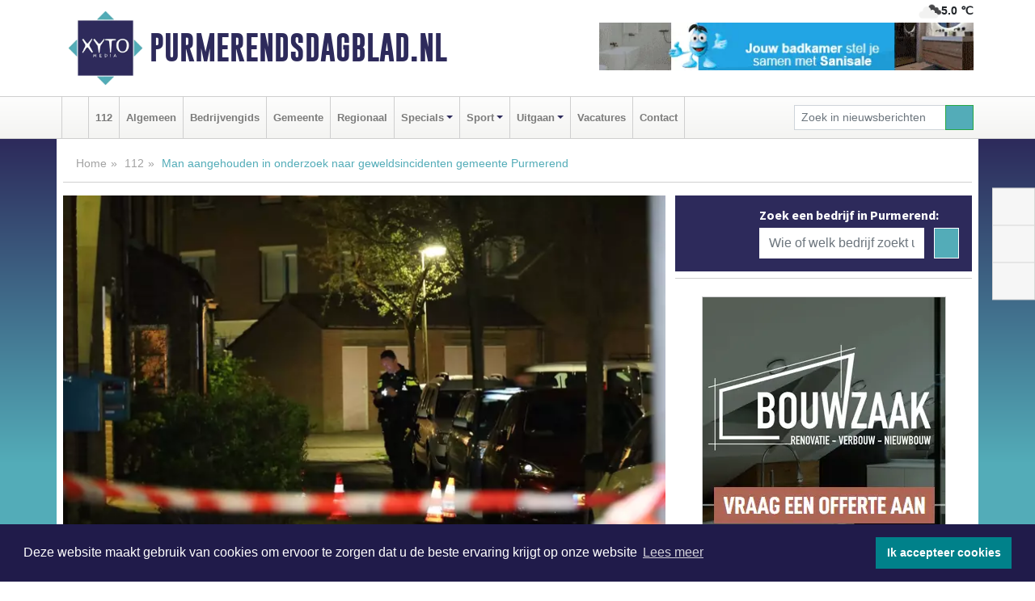

--- FILE ---
content_type: text/html; charset=UTF-8
request_url: https://www.purmerendsdagblad.nl/112/man-aangehouden-in-onderzoek-naar-geweldsincidenten-gemeente-purmerend
body_size: 10182
content:
<!DOCTYPE html><html
lang="nl"><head><meta
charset="utf-8"><meta
http-equiv="Content-Type" content="text/html; charset=UTF-8"><meta
name="description" content="Man aangehouden in onderzoek naar geweldsincidenten gemeente Purmerend. Lees dit nieuwsbericht op Purmerendsdagblad.nl"><meta
name="author" content="Purmerendsdagblad.nl"><link
rel="schema.DC" href="http://purl.org/dc/elements/1.1/"><link
rel="schema.DCTERMS" href="http://purl.org/dc/terms/"><link
rel="preload" as="font" type="font/woff" href="https://www.purmerendsdagblad.nl/fonts/fontawesome/fa-brands-400.woff" crossorigin="anonymous"><link
rel="preload" as="font" type="font/woff2" href="https://www.purmerendsdagblad.nl/fonts/fontawesome/fa-brands-400.woff2" crossorigin="anonymous"><link
rel="preload" as="font" type="font/woff" href="https://www.purmerendsdagblad.nl/fonts/fontawesome/fa-regular-400.woff" crossorigin="anonymous"><link
rel="preload" as="font" type="font/woff2" href="https://www.purmerendsdagblad.nl/fonts/fontawesome/fa-regular-400.woff2" crossorigin="anonymous"><link
rel="preload" as="font" type="font/woff" href="https://www.purmerendsdagblad.nl/fonts/fontawesome/fa-solid-900.woff" crossorigin="anonymous"><link
rel="preload" as="font" type="font/woff2" href="https://www.purmerendsdagblad.nl/fonts/fontawesome/fa-solid-900.woff2" crossorigin="anonymous"><link
rel="preload" as="font" type="font/woff2" href="https://www.purmerendsdagblad.nl/fonts/sourcesanspro-regular-v21-latin.woff2" crossorigin="anonymous"><link
rel="preload" as="font" type="font/woff2" href="https://www.purmerendsdagblad.nl/fonts/sourcesanspro-bold-v21-latin.woff2" crossorigin="anonymous"><link
rel="preload" as="font" type="font/woff2" href="https://www.purmerendsdagblad.nl/fonts/gobold_bold-webfont.woff2" crossorigin="anonymous"><link
rel="shortcut icon" type="image/ico" href="https://www.purmerendsdagblad.nl/favicon.ico?"><link
rel="icon" type="image/png" href="https://www.purmerendsdagblad.nl/images/icons/favicon-16x16.png" sizes="16x16"><link
rel="icon" type="image/png" href="https://www.purmerendsdagblad.nl/images/icons/favicon-32x32.png" sizes="32x32"><link
rel="icon" type="image/png" href="https://www.purmerendsdagblad.nl/images/icons/favicon-96x96.png" sizes="96x96"><link
rel="manifest" href="https://www.purmerendsdagblad.nl/manifest.json"><link
rel="icon" type="image/png" href="https://www.purmerendsdagblad.nl/images/icons/android-icon-192x192.png" sizes="192x192"><link
rel="apple-touch-icon" href="https://www.purmerendsdagblad.nl/images/icons/apple-icon-57x57.png" sizes="57x57"><link
rel="apple-touch-icon" href="https://www.purmerendsdagblad.nl/images/icons/apple-icon-60x60.png" sizes="60x60"><link
rel="apple-touch-icon" href="https://www.purmerendsdagblad.nl/images/icons/apple-icon-72x72.png" sizes="72x72"><link
rel="apple-touch-icon" href="https://www.purmerendsdagblad.nl/images/icons/apple-icon-76x76.png" sizes="76x76"><link
rel="apple-touch-icon" href="https://www.purmerendsdagblad.nl/images/icons/apple-icon-114x114.png" sizes="114x114"><link
rel="apple-touch-icon" href="https://www.purmerendsdagblad.nl/images/icons/apple-icon-120x120.png" sizes="120x120"><link
rel="apple-touch-icon" href="https://www.purmerendsdagblad.nl/images/icons/apple-icon-144x144.png" sizes="144x144"><link
rel="apple-touch-icon" href="https://www.purmerendsdagblad.nl/images/icons/apple-icon-152x152.png" sizes="152x152"><link
rel="apple-touch-icon" href="https://www.purmerendsdagblad.nl/images/icons/apple-icon-180x180.png" sizes="180x180"><link
rel="canonical" href="https://www.purmerendsdagblad.nl/112/man-aangehouden-in-onderzoek-naar-geweldsincidenten-gemeente-purmerend"><meta
http-equiv="X-UA-Compatible" content="IE=edge"><meta
name="viewport" content="width=device-width, initial-scale=1, shrink-to-fit=no"><meta
name="format-detection" content="telephone=no"><meta
name="dcterms.creator" content="copyright (c) 2026 - Xyto.nl"><meta
name="dcterms.format" content="text/html; charset=UTF-8"><meta
name="theme-color" content="#0d0854"><meta
name="msapplication-TileColor" content="#0d0854"><meta
name="msapplication-TileImage" content="https://www.purmerendsdagblad.nl/images/icons/ms-icon-144x144.png"><meta
name="msapplication-square70x70logo" content="https://www.purmerendsdagblad.nl/images/icons/ms-icon-70x70.png"><meta
name="msapplication-square150x150logo" content="https://www.purmerendsdagblad.nl/images/icons/ms-icon-150x150.png"><meta
name="msapplication-wide310x150logo" content="https://www.purmerendsdagblad.nl/images/icons/ms-icon-310x150.png"><meta
name="msapplication-square310x310logo" content="https://www.purmerendsdagblad.nl/images/icons/ms-icon-310x310.png"><meta
property="fb:pages" content="1603615499946777"><meta
name="dcterms.title" content="Man aangehouden in onderzoek naar geweldsincidenten gemeente Purmerend"><meta
name="dcterms.subject" content="nieuws"><meta
name="dcterms.description" content="Man aangehouden in onderzoek naar geweldsincidenten gemeente Purmerend. Lees dit nieuwsbericht op Purmerendsdagblad.nl"><meta
property="og:title" content="Man aangehouden in onderzoek naar geweldsincidenten gemeente Purmerend"><meta
property="og:type" content="article"><meta
property="og:image" content="https://www.purmerendsdagblad.nl/image/18548_30673_375_375.webp"><meta
property="og:image:width" content="563"><meta
property="og:image:height" content="375"><meta
property="og:url" content="https://www.purmerendsdagblad.nl/112/man-aangehouden-in-onderzoek-naar-geweldsincidenten-gemeente-purmerend"><meta
property="og:site_name" content="https://www.purmerendsdagblad.nl/"><meta
property="og:description" content="Man aangehouden in onderzoek naar geweldsincidenten gemeente Purmerend. Lees dit nieuwsbericht op Purmerendsdagblad.nl"><link
rel="icon" type="image/x-icon" href="https://www.purmerendsdagblad.nl/favicon.ico"><title>Man aangehouden in onderzoek naar geweldsincidenten gemeente Purmerend</title><base
href="https://www.purmerendsdagblad.nl/"> <script>var rootURL='https://www.purmerendsdagblad.nl/';</script><link
type="text/css" href="https://www.purmerendsdagblad.nl/css/libsblue.min.css?1764842389" rel="stylesheet" media="screen"><script>window.addEventListener("load",function(){window.cookieconsent.initialise({"palette":{"popup":{"background":"#201B4A","text":"#FFFFFF"},"button":{"background":"#00818A"}},"theme":"block","position":"bottom","static":false,"content":{"message":"Deze website maakt gebruik van cookies om ervoor te zorgen dat u de beste ervaring krijgt op onze website","dismiss":"Ik accepteer cookies","link":"Lees meer","href":"https://www.purmerendsdagblad.nl/page/cookienotice",}})});</script> <link
rel="preconnect" href="https://www.google-analytics.com/"> <script async="async" src="https://www.googletagmanager.com/gtag/js?id=UA-80663661-15"></script><script>window.dataLayer=window.dataLayer||[];function gtag(){dataLayer.push(arguments);}
gtag('js',new Date());gtag('config','UA-80663661-15');</script> </head><body> <script type="text/javascript">const applicationServerPublicKey='BMVoOsPkxG9Ewf2m2LAXoEajEFeXjAOBkFjpc_gzMN8U83CdPFoten9VjGOOmkpuwJKMJTxEmgRhG9tnvJTvYQA';</script><script type="application/ld+json">{
			"@context":"https://schema.org",
			"@type":"WebSite",
			"@id":"#WebSite",
			"url":"https://www.purmerendsdagblad.nl/",
			"inLanguage": "nl-nl",
			"publisher":{
				"@type":"Organization",
				"name":"Purmerendsdagblad.nl",
				"email": "redactie@xyto.nl",
				"telephone": "072 8200 600",
				"url":"https://www.purmerendsdagblad.nl/",
				"sameAs": ["https://www.facebook.com/purmerendsdagblad/","https://twitter.com/xyto_purmerend","https://www.youtube.com/channel/UCfuP4gg95eWxkYIfbFEm2yQ"],
				"logo":
				{
         			"@type":"ImageObject",
         			"width":"300",
         			"url":"https://www.purmerendsdagblad.nl/images/design/xyto/logo.png",
         			"height":"300"
      			}
			},
			"potentialAction": 
			{
				"@type": "SearchAction",
				"target": "https://www.purmerendsdagblad.nl/newssearch?searchtext={search_term_string}",
				"query-input": "required name=search_term_string"
			}
		}</script><div
class="container brandbar"><div
class="row"><div
class="col-12 col-md-9 col-lg-7"><div
class="row no-gutters"><div
class="col-2 col-md-2 logo"><picture><source
type="image/webp" srcset="https://www.purmerendsdagblad.nl/images/design/xyto/logo.webp"></source><source
type="image/png" srcset="https://www.purmerendsdagblad.nl/images/design/xyto/logo.png"></source><img
class="img-fluid" width="300" height="300" alt="logo" src="https://www.purmerendsdagblad.nl/images/design/xyto/logo.png"></picture></div><div
class="col-8 col-md-10 my-auto"><span
class="domain"><a
href="https://www.purmerendsdagblad.nl/">Purmerendsdagblad.nl</a></span></div><div
class="col-2 my-auto navbar-light d-block d-md-none text-center"><button
class="navbar-toggler p-0 border-0" type="button" data-toggle="offcanvas" data-disableScrolling="false" aria-label="Toggle Navigation"><span
class="navbar-toggler-icon"></span></button></div></div></div><div
class="col-12 col-md-3 col-lg-5 d-none d-md-block">
<span
class="align-text-top float-right weather"><img
class="img-fluid" width="70" height="70" src="https://www.purmerendsdagblad.nl/images/weather/04d.png" alt="Half bewolkt"><strong>5.0 ℃</strong></span><div><a
href="https://www.purmerendsdagblad.nl/out/13443" class="banner" style="--aspect-ratio:468/60; --max-width:468px" target="_blank" onclick="gtag('event', 'banner-click', {'eventCategory': 'Affiliate', 'eventLabel': 'sanisale-purmerend - 13443'});" rel="nofollow noopener"><picture><source
type="image/webp" data-srcset="https://www.purmerendsdagblad.nl/banner/1fx8y_13443.webp"></source><source
data-srcset="https://www.purmerendsdagblad.nl/banner/1fx8y_13443.gif" type="image/gif"></source><img
class="img-fluid lazyload" data-src="https://www.purmerendsdagblad.nl/banner/1fx8y_13443.gif" alt="sanisale-purmerend" width="468" height="60"></picture></a></div></div></div></div><nav
class="navbar navbar-expand-md navbar-light bg-light menubar sticky-top p-0"><div
class="container"><div
class="navbar-collapse offcanvas-collapse" id="menubarMain"><div
class="d-md-none border text-center p-2" id="a2hs"><div
class=""><p>Purmerendsdagblad.nl als app?</p>
<button
type="button" class="btn btn-link" id="btn-a2hs-no">Nee, nu niet</button><button
type="button" class="btn btn-success" id="btn-a2hs-yes">Installeren</button></div></div><ul
class="nav navbar-nav mr-auto"><li
class="nav-item pl-1 pr-1"><a
class="nav-link" href="https://www.purmerendsdagblad.nl/" title="Home"><i
class="fas fa-home" aria-hidden="true"></i></a></li><li
class="nav-item pl-1 pr-1"><a
class="nav-link" href="112">112</a></li><li
class="nav-item pl-1 pr-1"><a
class="nav-link" href="algemeen">Algemeen</a></li><li
class="nav-item pl-1 pr-1"><a
class="nav-link" href="bedrijvengids">Bedrijvengids</a></li><li
class="nav-item pl-1 pr-1"><a
class="nav-link" href="gemeente">Gemeente</a></li><li
class="nav-item pl-1 pr-1"><a
class="nav-link" href="regio">Regionaal</a></li><li
class="nav-item dropdown pl-1 pr-1">
<a
class="nav-link dropdown-toggle" href="#" id="navbarDropdown6" role="button" data-toggle="dropdown" aria-haspopup="true" aria-expanded="false">Specials</a><div
class="dropdown-menu p-0" aria-labelledby="navbarDropdown6">
<a
class="dropdown-item" href="specials"><strong>Specials</strong></a><div
class="dropdown-divider m-0"></div>
<a
class="dropdown-item" href="buitenleven">Buitenleven</a><div
class="dropdown-divider m-0"></div>
<a
class="dropdown-item" href="camperspecial">Campers</a><div
class="dropdown-divider m-0"></div>
<a
class="dropdown-item" href="feestdagen">Feestdagen</a><div
class="dropdown-divider m-0"></div>
<a
class="dropdown-item" href="goededoelen">Goede doelen</a><div
class="dropdown-divider m-0"></div>
<a
class="dropdown-item" href="trouwspecial">Trouwen</a><div
class="dropdown-divider m-0"></div>
<a
class="dropdown-item" href="uitvaartspecial">Uitvaart</a><div
class="dropdown-divider m-0"></div>
<a
class="dropdown-item" href="vakantie">Vakantie</a><div
class="dropdown-divider m-0"></div>
<a
class="dropdown-item" href="watersport">Watersport</a><div
class="dropdown-divider m-0"></div>
<a
class="dropdown-item" href="wonen">Wonen</a><div
class="dropdown-divider m-0"></div>
<a
class="dropdown-item" href="zorg-en-gezondheid">Zorg en gezondheid</a></div></li><li
class="nav-item dropdown pl-1 pr-1">
<a
class="nav-link dropdown-toggle" href="#" id="navbarDropdown7" role="button" data-toggle="dropdown" aria-haspopup="true" aria-expanded="false">Sport</a><div
class="dropdown-menu p-0" aria-labelledby="navbarDropdown7">
<a
class="dropdown-item" href="sport"><strong>Sport</strong></a><div
class="dropdown-divider m-0"></div>
<a
class="dropdown-item" href="fc-volendam">FC Volendam</a></div></li><li
class="nav-item dropdown pl-1 pr-1">
<a
class="nav-link dropdown-toggle" href="#" id="navbarDropdown8" role="button" data-toggle="dropdown" aria-haspopup="true" aria-expanded="false">Uitgaan</a><div
class="dropdown-menu p-0" aria-labelledby="navbarDropdown8">
<a
class="dropdown-item" href="uitgaan"><strong>Uitgaan</strong></a><div
class="dropdown-divider m-0"></div>
<a
class="dropdown-item" href="dagje-weg">Dagje weg</a></div></li><li
class="nav-item pl-1 pr-1"><a
class="nav-link" href="vacatures">Vacatures</a></li><li
class="nav-item pl-1 pr-1"><a
class="nav-link" href="contact">Contact</a></li></ul><form
class="form-inline my-2 my-lg-0" role="search" action="https://www.purmerendsdagblad.nl/newssearch"><div
class="input-group input-group-sm">
<input
id="searchtext" class="form-control" name="searchtext" type="text" aria-label="Zoek in nieuwsberichten" placeholder="Zoek in nieuwsberichten" required="required"><div
class="input-group-append"><button
class="btn btn-outline-success my-0" type="submit" aria-label="Zoeken"><span
class="far fa-search"></span></button></div></div></form></div></div></nav><div
class="container-fluid main"> <script type="application/ld+json">{
			   "@context":"https://schema.org",
			   "@type":"NewsArticle",
			   "author":{
			      "@type":"Person",
			      "name":"Redactie"
			   },
			   "description":"PURMEREND -  Het arrestatieteam heeft zaterdag 15 april in Amsterdam een 20-jarige man uit de gemeente Purmerend buiten heterdaad aangehouden. De man is verdachte in het onderzoek naar de reeks geweldsincidenten van afgelopen week in de gemeente Purmerend.De man zit vast en wordt gehoord. De [...]",
			   "datePublished":"2023-04-16T09:37:46+02:00",
			   "isAccessibleForFree":"true",
			   "mainEntityOfPage":{
			      "@type":"WebPage",
			      "name":"Man aangehouden in onderzoek naar geweldsincidenten gemeente Purmerend",
			      "description":"PURMEREND -  Het arrestatieteam heeft zaterdag 15 april in Amsterdam een 20-jarige man uit de gemeente Purmerend buiten heterdaad aangehouden. De man is verdachte in het onderzoek naar de reeks geweldsincidenten van afgelopen week in de gemeente Purmerend.De man zit vast en wordt gehoord. De [...]",
			      "@id":"https://www.purmerendsdagblad.nl/112/man-aangehouden-in-onderzoek-naar-geweldsincidenten-gemeente-purmerend",
			      "url":"https://www.purmerendsdagblad.nl/112/man-aangehouden-in-onderzoek-naar-geweldsincidenten-gemeente-purmerend"
			   },
			   "copyrightYear":"2023",
			   "publisher":{
			      "@type":"Organization",
			      "name":"Purmerendsdagblad.nl",
			      "logo":{
			         "@type":"ImageObject",
			         "width":"300",
			         "url":"https://www.purmerendsdagblad.nl/images/design/xyto/logo.png",
			         "height":"300"
			      }
			   },
			   "@id":"https://www.purmerendsdagblad.nl/112/man-aangehouden-in-onderzoek-naar-geweldsincidenten-gemeente-purmerend#Article",
			   "headline":"PURMEREND -  Het arrestatieteam heeft zaterdag 15 april in Amsterdam een 20-jarige man uit de [...]",
			   "image": "https://www.purmerendsdagblad.nl/image/18548_30673_500_500.webp",
			   "articleSection":"112"
			}</script><div
class="container content p-0 pb-md-5 p-md-2"><div
class="row no-gutters-xs"><div
class="col-12"><ol
class="breadcrumb d-none d-md-block"><li><a
href="https://www.purmerendsdagblad.nl/">Home</a></li><li><a
href="https://www.purmerendsdagblad.nl/112">112</a></li><li
class="active">Man aangehouden in onderzoek naar geweldsincidenten gemeente Purmerend</li></ol></div></div><div
class="row no-gutters-xs"><div
class="col-12 col-md-8"><div
class="card article border-0"><div
class="card-header p-0"><div
class="newsitemimages topimage"><a
class="d-block" style="--aspect-ratio: 3/2;" data-sources='[{"type": "image/webp","srcset": "https://www.purmerendsdagblad.nl/image/18548_30673_1200_1200.webp"},{"type": "image/jpeg","srcset": "https://www.purmerendsdagblad.nl/image/18548_30673_1200_1200.jpg"}]' href="https://www.purmerendsdagblad.nl/image/18548_30673_1200_1200.webp"><picture><source
type="image/webp" srcset="https://www.purmerendsdagblad.nl/image/18548_30673_250_250.webp 375w, https://www.purmerendsdagblad.nl/image/18548_30673_375_375.webp 563w, https://www.purmerendsdagblad.nl/image/18548_30673_500_500.webp 750w"></source><source
type="image/jpeg" srcset="https://www.purmerendsdagblad.nl/image/18548_30673_250_250.jpg 375w, https://www.purmerendsdagblad.nl/image/18548_30673_375_375.jpg 563w, https://www.purmerendsdagblad.nl/image/18548_30673_500_500.jpg 750w"></source><img
src="image/18548_30673_500_500.webp" class="img-fluid" srcset="https://www.purmerendsdagblad.nl/image/18548_30673_250_250.jpg 375w, https://www.purmerendsdagblad.nl/image/18548_30673_375_375.jpg 563w, https://www.purmerendsdagblad.nl/image/18548_30673_500_500.jpg 750w" sizes="(min-width: 1000px) 750px,  (min-width: 400px) 563px, 375px" alt="Man aangehouden in onderzoek naar geweldsincidenten gemeente Purmerend" width="750" height="500"></picture></a></div></div><div
class="card-body mt-3 p-2 p-md-1"><h1>Man aangehouden in onderzoek naar geweldsincidenten gemeente Purmerend</h1><div
class="d-flex justify-content-between article-information mb-3"><div>Door <strong>Redactie</strong> op Zondag 16 april 2023,  9:37 uur
<i
class="fas fa-tags" aria-hidden="true"></i> <a
href="tag/politie">politie</a>, <a
href="tag/purmerend">purmerend</a>, <a
href="tag/woning">woning</a>
<i
class="fas fa-folder" aria-hidden="true"></i> <a
href="112">112</a></div><div
class="ml-3 text-right">
Bron: <a
href="https://www.politie.nl/nieuws/2023/april/16/man-aangehouden-in-onderzoek-naar-geweldsincidenten-gemeente-purmerend.html" target="_blank" rel="noopener nofollow">Politie.nl</a></div></div><div
class="article-text"><b>PURMEREND -  Het arrestatieteam heeft zaterdag 15 april in Amsterdam een 20-jarige man uit de gemeente Purmerend buiten heterdaad aangehouden. De man is verdachte in het onderzoek naar de reeks geweldsincidenten van afgelopen week in de gemeente Purmerend.</b><p><br
/>De man zit vast en wordt gehoord. De politie sluit meerdere aanhoudingen niet uit en gaat na deze aanhouding volop verder met het onderzoek.<br
/></p><p><b>Geweldsincidenten</b><br
/>Op dinsdagavond 11 april rond 21.45 uur kreeg de politie een melding van een schietincident op de <a
href="https://www.politie.nl/nieuws/2023/april/12/04-getuigen-gezocht-na-schietincident-middenbeemster.html">Belthoeve</a> in Middenbeemster. Rond 04.30 uur op woensdag 12 april zijn er knallen gehoord aan de <a
href="https://www.politie.nl/nieuws/2023/april/12/04-beschieting-bij-woning-in-purmerend.html">Boeierstraat</a>. Aan de bewuste straat bleek de gevel en het raam van een woning beschadigd door kogelinslagen. Vermoedelijk is er ook vuurwerk afgestoken bij de voordeur van de woning. Op donderdagavond 13 april rond 22.50 uur werd een woning aan de <a
href="https://www.politie.nl/nieuws/2023/april/14/04-schietincident-aan-de-weverstraat-in-purmerend.html">Weverstraat</a> beschoten. Vrijdagochtend 14 april rond 03.10 uur ging een explosief af bij een woning aan het <a
href="https://www.politie.nl/nieuws/2023/april/14/04-explosie-aan-de-groenveld-in-middenbeemster.html">Groenveld</a> in Middenbeemster. Het onderzoek naar de genoemde incidenten is in volle gang. Ook wordt onderzocht of er een verband bestaat tussen de incidenten.</p><p><b>Veiligheid</b><br
/>Er zijn maatregelen genomen om de rust terug te laten keren in de gemeente Purmerend. In de omgeving van de Groenveld in Middenbeemster zijn camera’s geplaatst en de woning werd gesloten. In de Boeierstraat zijn dezelfde maatregelen genomen en in de Weverstraat in Purmerend komt ook cameratoezicht.</p><p><b>Neem contact op</b><br
/>Heeft u meer informatie of camerabeelden en deze nog niet gedeeld met de politie? Dan komt de politie graag met u in contact via 0900-8844. Ook als u informatie heeft over de achtergronden van deze geweldsincidenten, neem dan alstublieft contact op met de politie. U kunt vertrouwelijk en anoniem uw informatie delen via Meld Misdaad Anoniem via 0800-7000.<br
/><br
/><br
/></p></div><div
class="row no-gutters-xs"><div
class="col-12 col-md-12 mb-3"></div></div></div><div
class="d-block d-md-none"><div
class="container bannerrow pb-3"><div
class="row mx-auto"><div
class="col-12 col-md-6 mt-3"><a
href="https://www.purmerendsdagblad.nl/out/13443" class="banner" style="--aspect-ratio:468/60; --max-width:468px" target="_blank" onclick="gtag('event', 'banner-click', {'eventCategory': 'Affiliate', 'eventLabel': 'sanisale-purmerend - 13443'});" rel="nofollow noopener"><picture><source
type="image/webp" data-srcset="https://www.purmerendsdagblad.nl/banner/1fx8y_13443.webp"></source><source
data-srcset="https://www.purmerendsdagblad.nl/banner/1fx8y_13443.gif" type="image/gif"></source><img
class="img-fluid lazyload" data-src="https://www.purmerendsdagblad.nl/banner/1fx8y_13443.gif" alt="sanisale-purmerend" width="468" height="60"></picture></a></div></div></div></div><div
class="card-body mt-3 p-2 p-md-1 whatsapp"><div
class="row"><div
class="col-2 p-0 d-none d-md-block"><img
data-src="https://www.purmerendsdagblad.nl/images/whatsapp.png" width="100" height="100" class="img-fluid float-left pt-md-4 pl-md-4 d-none d-md-block lazyload" alt="Whatsapp"></div><div
class="col-12 col-md-8 text-center p-1"><p>Heb je een leuke tip, foto of video die je met ons wilt delen?</p>
<span>APP ONS!</span><span> T.
<a
href="https://api.whatsapp.com/send?phone=31657471321">06 - 574 71 321</a></span></div><div
class="col-2 p-0 d-none d-md-block"><img
data-src="https://www.purmerendsdagblad.nl/images/phone-in-hand.png" width="138" height="160" class="img-fluid lazyload" alt="telefoon in hand"></div></div></div><div
class="card-footer"><div
class="row no-gutters-xs sharemedia"><div
class="col-12 col-md-12 likebutton pb-3"><div
class="fb-like" data-layout="standard" data-action="like" data-size="large" data-share="false" data-show-faces="false" data-href="https://www.purmerendsdagblad.nl/112%2Fman-aangehouden-in-onderzoek-naar-geweldsincidenten-gemeente-purmerend"></div></div><div
class="col-12 col-md-4 mb-2"><a
class="btn btn-social btn-facebook w-100" href="javascript:shareWindow('https://www.facebook.com/sharer/sharer.php?u=https://www.purmerendsdagblad.nl/112%2Fman-aangehouden-in-onderzoek-naar-geweldsincidenten-gemeente-purmerend')"><span
class="fab fa-facebook-f"></span>Deel op Facebook</a></div><div
class="col-12 col-md-4 mb-2"><a
class="btn btn-social btn-twitter w-100" data-size="large" href="javascript:shareWindow('https://x.com/intent/tweet?text=Man%20aangehouden%20in%20onderzoek%20naar%20geweldsincidenten%20gemeente%20Purmerend&amp;url=https://www.purmerendsdagblad.nl/112%2Fman-aangehouden-in-onderzoek-naar-geweldsincidenten-gemeente-purmerend')"><span
class="fab fa-x-twitter"></span>Post op X</a></div><div
class="col-12 col-md-4 mb-2"><a
class="btn btn-social btn-google w-100" href="mailto:redactie@xyto.nl?subject=%5BTip%20de%20redactie%5D%20-%20Man%20aangehouden%20in%20onderzoek%20naar%20geweldsincidenten%20gemeente%20Purmerend&amp;body=https://www.purmerendsdagblad.nl/112%2Fman-aangehouden-in-onderzoek-naar-geweldsincidenten-gemeente-purmerend"><span
class="fas fa-envelope"></span>Tip de redactie</a></div></div></div></div><div
class="card border-0 p-0 mb-3 related"><div
class="card-header"><h4 class="mb-0">Verder in het nieuws:</h4></div><div
class="card-body p-0"><div
class="row no-gutters-xs"><div
class="col-12 col-md-6 article-related mt-3"><div
class="row no-gutters-xs h-100 mr-2"><div
class="col-4 p-2"><a
href="112/burgemeester-sluit-woningen-in-middenbeemster-en-purmerend-na-incidenten" title=""><picture><source
type="image/webp" data-srcset="https://www.purmerendsdagblad.nl/image/18545_30665_175_175.webp"></source><source
type="image/jpeg" data-srcset="https://www.purmerendsdagblad.nl/image/18545_30665_175_175.jpg"></source><img
class="img-fluid lazyload" data-src="https://www.purmerendsdagblad.nl/image/18545_30665_175_175.jpg" alt="Burgemeester sluit woningen in Middenbeemster en Purmerend na incidenten" width="263" height="175"></picture></a></div><div
class="col-8 p-2"><h5 class="mt-0"><a
href="112/burgemeester-sluit-woningen-in-middenbeemster-en-purmerend-na-incidenten" title="">Burgemeester sluit woningen in Middenbeemster en Purmerend na incidenten</a></h5></div></div></div><div
class="col-12 col-md-6 article-related mt-3"><div
class="row no-gutters-xs h-100 mr-2"><div
class="col-4 p-2"><a
href="112/explosie-aan-het-groenveld-in-middenbeemster" title=""><picture><source
type="image/webp" data-srcset="https://www.purmerendsdagblad.nl/image/18543_30664_175_175.webp"></source><source
type="image/jpeg" data-srcset="https://www.purmerendsdagblad.nl/image/18543_30664_175_175.jpg"></source><img
class="img-fluid lazyload" data-src="https://www.purmerendsdagblad.nl/image/18543_30664_175_175.jpg" alt="Explosie aan het Groenveld in Middenbeemster" width="263" height="175"></picture></a></div><div
class="col-8 p-2"><h5 class="mt-0"><a
href="112/explosie-aan-het-groenveld-in-middenbeemster" title="">Explosie aan het Groenveld in Middenbeemster</a></h5></div></div></div><div
class="col-12 col-md-6 article-related mt-3"><div
class="row no-gutters-xs h-100 mr-2"><div
class="col-4 p-2"><a
href="112/wederom-schietincident-bij-woning-purmerend" title=""><picture><source
type="image/webp" data-srcset="https://www.purmerendsdagblad.nl/image/18537_30643_175_175.webp"></source><source
type="image/jpeg" data-srcset="https://www.purmerendsdagblad.nl/image/18537_30643_175_175.jpg"></source><img
class="img-fluid lazyload" data-src="https://www.purmerendsdagblad.nl/image/18537_30643_175_175.jpg" alt="Wederom schietincident bij woning Purmerend" width="263" height="175"></picture></a></div><div
class="col-8 p-2"><h5 class="mt-0"><a
href="112/wederom-schietincident-bij-woning-purmerend" title="">Wederom schietincident bij woning Purmerend</a></h5></div></div></div></div></div></div></div><div
class="col-12 col-md-4 companysidebar"><div
class="media companysearch p-3">
<i
class="fas fa-map-marker-alt fa-4x align-middle mr-3 align-self-center d-none d-md-block" style="vertical-align: middle;"></i><div
class="media-body align-self-center"><div
class="card"><div
class="card-title d-none d-md-block"><h3>Zoek een bedrijf in Purmerend:</h3></div><div
class="card-body w-100"><form
method="get" action="https://www.purmerendsdagblad.nl/bedrijvengids"><div
class="row"><div
class="col-10"><input
type="text" name="what" value="" class="form-control border-0" placeholder="Wie of welk bedrijf zoekt u?" aria-label="Wie of welk bedrijf zoekt u?"></div><div
class="col-2"><button
type="submit" value="Zoeken" aria-label="Zoeken" class="btn btn-primary"><i
class="fas fa-caret-right"></i></button></div></div></form></div></div></div></div><div
class="banners mt-2"><div
class="row no-gutters-xs"><div
class="col-12"><div
class="card"><div
class="card-body"><div
id="carousel-banners-pur_newspage" class="carousel slide" data-ride="carousel" data-interval="8000"><div
class="carousel-inner"><div
class="carousel-item active"><div
class="row"><div
class="col-12 text-center"><a
href="https://www.purmerendsdagblad.nl/out/14196" class="banner" style="--aspect-ratio:300/300; --max-width:300px" target="_blank" onclick="gtag('event', 'banner-click', {'eventCategory': 'Affiliate', 'eventLabel': 'bouwzaak-bv - 14196'});" rel="nofollow noopener"><picture><source
type="image/webp" data-srcset="https://www.purmerendsdagblad.nl/banner/1mvgj_14196.webp"></source><source
data-srcset="https://www.purmerendsdagblad.nl/banner/1mvgj_14196.gif" type="image/gif"></source><img
class="img-fluid lazyload" data-src="https://www.purmerendsdagblad.nl/banner/1mvgj_14196.gif" alt="bouwzaak-bv" width="300" height="300"></picture></a></div><div
class="col-12 text-center"><a
href="https://www.purmerendsdagblad.nl/out/14143" class="banner" style="--aspect-ratio:300/300; --max-width:300px" target="_blank" onclick="gtag('event', 'banner-click', {'eventCategory': 'Affiliate', 'eventLabel': 'bouwbedrijf-dg-holdorp - 14143'});" rel="nofollow noopener"><picture><source
type="image/webp" data-srcset="https://www.purmerendsdagblad.nl/banner/1mn7b_14143.webp"></source><source
data-srcset="https://www.purmerendsdagblad.nl/banner/1mn7b_14143.gif" type="image/gif"></source><img
class="img-fluid lazyload" data-src="https://www.purmerendsdagblad.nl/banner/1mn7b_14143.gif" alt="bouwbedrijf-dg-holdorp" width="300" height="300"></picture></a></div><div
class="col-12 text-center"><a
href="https://www.purmerendsdagblad.nl/out/14155" class="banner" style="--aspect-ratio:300/300; --max-width:300px" target="_blank" onclick="gtag('event', 'banner-click', {'eventCategory': 'Affiliate', 'eventLabel': 'velder - 14155'});" rel="nofollow noopener"><picture><source
type="image/webp" data-srcset="https://www.purmerendsdagblad.nl/banner/1manf_14155.webp"></source><source
data-srcset="https://www.purmerendsdagblad.nl/banner/1manf_14155.webp" type="image/webp"></source><img
class="img-fluid lazyload" data-src="https://www.purmerendsdagblad.nl/banner/1manf_14155.webp" alt="velder" width="300" height="300"></picture></a></div><div
class="col-12 text-center"><a
href="https://www.purmerendsdagblad.nl/out/14164" class="banner" style="--aspect-ratio:300/300; --max-width:300px" target="_blank" onclick="gtag('event', 'banner-click', {'eventCategory': 'Affiliate', 'eventLabel': 'galerie-sarough - 14164'});" rel="nofollow noopener"><picture><source
type="image/webp" data-srcset="https://www.purmerendsdagblad.nl/banner/1mvgu_14164.webp"></source><source
data-srcset="https://www.purmerendsdagblad.nl/banner/1mvgu_14164.gif" type="image/gif"></source><img
class="img-fluid lazyload" data-src="https://www.purmerendsdagblad.nl/banner/1mvgu_14164.gif" alt="galerie-sarough" width="300" height="300"></picture></a></div><div
class="col-12 text-center"><a
href="https://www.purmerendsdagblad.nl/out/14232" class="banner" style="--aspect-ratio:300/300; --max-width:300px" target="_blank" onclick="gtag('event', 'banner-click', {'eventCategory': 'Affiliate', 'eventLabel': 'ppi-nh - 14232'});" rel="nofollow noopener"><picture><source
type="image/webp" data-srcset="https://www.purmerendsdagblad.nl/banner/1mot7_14232.webp"></source><source
data-srcset="https://www.purmerendsdagblad.nl/banner/1mot7_14232.gif" type="image/gif"></source><img
class="img-fluid lazyload" data-src="https://www.purmerendsdagblad.nl/banner/1mot7_14232.gif" alt="ppi-nh" width="300" height="300"></picture></a></div><div
class="col-12 text-center"><a
href="https://www.purmerendsdagblad.nl/out/14065" class="banner" style="--aspect-ratio:300/300; --max-width:300px" target="_blank" onclick="gtag('event', 'banner-click', {'eventCategory': 'Affiliate', 'eventLabel': 'erfrechtplanning-bv - 14065'});" rel="nofollow noopener"><picture><source
type="image/webp" data-srcset="https://www.purmerendsdagblad.nl/banner/1mac7_14065.webp"></source><source
data-srcset="https://www.purmerendsdagblad.nl/banner/1mac7_14065.gif" type="image/gif"></source><img
class="img-fluid lazyload" data-src="https://www.purmerendsdagblad.nl/banner/1mac7_14065.gif" alt="erfrechtplanning-bv" width="300" height="300"></picture></a></div><div
class="col-12 text-center"><a
href="https://www.purmerendsdagblad.nl/out/14181" class="banner" style="--aspect-ratio:300/300; --max-width:300px" target="_blank" onclick="gtag('event', 'banner-click', {'eventCategory': 'Affiliate', 'eventLabel': 'carwash4all-bv - 14181'});" rel="nofollow noopener"><picture><source
type="image/webp" data-srcset="https://www.purmerendsdagblad.nl/banner/1mnom_14181.webp"></source><source
data-srcset="https://www.purmerendsdagblad.nl/banner/1mnom_14181.gif" type="image/gif"></source><img
class="img-fluid lazyload" data-src="https://www.purmerendsdagblad.nl/banner/1mnom_14181.gif" alt="carwash4all-bv" width="300" height="300"></picture></a></div><div
class="col-12 text-center"><a
href="https://www.purmerendsdagblad.nl/out/13872" class="banner" style="--aspect-ratio:300/300; --max-width:300px" target="_blank" onclick="gtag('event', 'banner-click', {'eventCategory': 'Affiliate', 'eventLabel': 'davi-bouw - 13872'});" rel="nofollow noopener"><picture><source
type="image/webp" data-srcset="https://www.purmerendsdagblad.nl/banner/1fdfc_13872.webp"></source><source
data-srcset="https://www.purmerendsdagblad.nl/banner/1fdfc_13872.gif" type="image/gif"></source><img
class="img-fluid lazyload" data-src="https://www.purmerendsdagblad.nl/banner/1fdfc_13872.gif" alt="davi-bouw" width="300" height="300"></picture></a></div><div
class="col-12 text-center"><a
href="https://www.purmerendsdagblad.nl/out/14058" class="banner" style="--aspect-ratio:300/300; --max-width:300px" target="_blank" onclick="gtag('event', 'banner-click', {'eventCategory': 'Affiliate', 'eventLabel': 'molenaar-badkamers-katwijk-bv - 14058'});" rel="nofollow noopener"><picture><source
type="image/webp" data-srcset="https://www.purmerendsdagblad.nl/banner/1mv6d_14058.webp"></source><source
data-srcset="https://www.purmerendsdagblad.nl/banner/1mv6d_14058.gif" type="image/gif"></source><img
class="img-fluid lazyload" data-src="https://www.purmerendsdagblad.nl/banner/1mv6d_14058.gif" alt="molenaar-badkamers-katwijk-bv" width="300" height="300"></picture></a></div><div
class="col-12 text-center"><a
href="https://www.purmerendsdagblad.nl/out/14165" class="banner" style="--aspect-ratio:300/300; --max-width:300px" target="_blank" onclick="gtag('event', 'banner-click', {'eventCategory': 'Affiliate', 'eventLabel': 'dali-woningstoffering - 14165'});" rel="nofollow noopener"><picture><source
type="image/webp" data-srcset="https://www.purmerendsdagblad.nl/banner/1fk2b_14165.webp"></source><source
data-srcset="https://www.purmerendsdagblad.nl/banner/1fk2b_14165.gif" type="image/gif"></source><img
class="img-fluid lazyload" data-src="https://www.purmerendsdagblad.nl/banner/1fk2b_14165.gif" alt="dali-woningstoffering" width="300" height="300"></picture></a></div><div
class="col-12 text-center"><a
href="https://www.purmerendsdagblad.nl/out/14222" class="banner" style="--aspect-ratio:300/60; --max-width:300px" target="_blank" onclick="gtag('event', 'banner-click', {'eventCategory': 'Affiliate', 'eventLabel': 'organisatie-buro-mikki - 14222'});" rel="nofollow noopener"><picture><source
type="image/webp" data-srcset="https://www.purmerendsdagblad.nl/banner/1pthm_14222.webp"></source><source
data-srcset="https://www.purmerendsdagblad.nl/banner/1pthm_14222.gif" type="image/gif"></source><img
class="img-fluid lazyload" data-src="https://www.purmerendsdagblad.nl/banner/1pthm_14222.gif" alt="organisatie-buro-mikki" width="300" height="60"></picture></a></div><div
class="col-12 text-center"><a
href="https://www.purmerendsdagblad.nl/out/13743" class="banner" style="--aspect-ratio:300/300; --max-width:300px" target="_blank" onclick="gtag('event', 'banner-click', {'eventCategory': 'Affiliate', 'eventLabel': 'van-den-enghel-bandenservice - 13743'});" rel="nofollow noopener"><picture><source
type="image/webp" data-srcset="https://www.purmerendsdagblad.nl/banner/1pbi9_13743.webp"></source><source
data-srcset="https://www.purmerendsdagblad.nl/banner/1pbi9_13743.gif" type="image/gif"></source><img
class="img-fluid lazyload" data-src="https://www.purmerendsdagblad.nl/banner/1pbi9_13743.gif" alt="van-den-enghel-bandenservice" width="300" height="300"></picture></a></div><div
class="col-12 text-center"><a
href="https://www.purmerendsdagblad.nl/out/13709" class="banner" style="--aspect-ratio:300/60; --max-width:300px" target="_blank" onclick="gtag('event', 'banner-click', {'eventCategory': 'Affiliate', 'eventLabel': 'sier-jonk-cv - 13709'});" rel="nofollow noopener"><picture><source
type="image/webp" data-srcset="https://www.purmerendsdagblad.nl/banner/1p98q_13709.webp"></source><source
data-srcset="https://www.purmerendsdagblad.nl/banner/1p98q_13709.gif" type="image/gif"></source><img
class="img-fluid lazyload" data-src="https://www.purmerendsdagblad.nl/banner/1p98q_13709.gif" alt="sier-jonk-cv" width="300" height="60"></picture></a></div><div
class="col-12 text-center"><a
href="https://www.purmerendsdagblad.nl/out/13373" class="banner" style="--aspect-ratio:300/300; --max-width:300px" target="_blank" onclick="gtag('event', 'banner-click', {'eventCategory': 'Affiliate', 'eventLabel': 'kingdom-piercings-jewelry - 13373'});" rel="nofollow noopener"><picture><source
type="image/webp" data-srcset="https://www.purmerendsdagblad.nl/banner/1m7oq_13373.webp"></source><source
data-srcset="https://www.purmerendsdagblad.nl/banner/1m7oq_13373.gif" type="image/gif"></source><img
class="img-fluid lazyload" data-src="https://www.purmerendsdagblad.nl/banner/1m7oq_13373.gif" alt="kingdom-piercings-jewelry" width="300" height="300"></picture></a></div><div
class="col-12 text-center"><a
href="https://www.purmerendsdagblad.nl/out/14213" class="banner" style="--aspect-ratio:300/60; --max-width:300px" target="_blank" onclick="gtag('event', 'banner-click', {'eventCategory': 'Affiliate', 'eventLabel': 'remys-audio-solutions - 14213'});" rel="nofollow noopener"><picture><source
type="image/webp" data-srcset="https://www.purmerendsdagblad.nl/banner/1mvhd_14213.webp"></source><source
data-srcset="https://www.purmerendsdagblad.nl/banner/1mvhd_14213.gif" type="image/gif"></source><img
class="img-fluid lazyload" data-src="https://www.purmerendsdagblad.nl/banner/1mvhd_14213.gif" alt="remys-audio-solutions" width="300" height="60"></picture></a></div></div></div><div
class="carousel-item"><div
class="row"><div
class="col-12 text-center"><a
href="https://www.purmerendsdagblad.nl/out/8989" class="banner" style="--aspect-ratio:300/60; --max-width:300px" target="_blank" onclick="gtag('event', 'banner-click', {'eventCategory': 'Affiliate', 'eventLabel': 'stichting-purmerends-museum - 8989'});" rel="nofollow noopener"><picture><source
type="image/webp" data-srcset="https://www.purmerendsdagblad.nl/banner/1fcm3_8989.webp"></source><source
data-srcset="https://www.purmerendsdagblad.nl/banner/1fcm3_8989.gif" type="image/gif"></source><img
class="img-fluid lazyload" data-src="https://www.purmerendsdagblad.nl/banner/1fcm3_8989.gif" alt="stichting-purmerends-museum" width="300" height="60"></picture></a></div><div
class="col-12 text-center"><a
href="https://www.purmerendsdagblad.nl/out/12762" class="banner" style="--aspect-ratio:300/300; --max-width:300px" target="_blank" onclick="gtag('event', 'banner-click', {'eventCategory': 'Affiliate', 'eventLabel': 'carteam-autoservice-ronald-groot - 12762'});" rel="nofollow noopener"><picture><source
type="image/webp" data-srcset="https://www.purmerendsdagblad.nl/banner/1pu3i_12762.webp"></source><source
data-srcset="https://www.purmerendsdagblad.nl/banner/1pu3i_12762.gif" type="image/gif"></source><img
class="img-fluid lazyload" data-src="https://www.purmerendsdagblad.nl/banner/1pu3i_12762.gif" alt="carteam-autoservice-ronald-groot" width="300" height="300"></picture></a></div><div
class="col-12 text-center"><a
href="https://www.purmerendsdagblad.nl/out/14159" class="banner" style="--aspect-ratio:300/300; --max-width:300px" target="_blank" onclick="gtag('event', 'banner-click', {'eventCategory': 'Affiliate', 'eventLabel': 'medische-kliniek-velsen - 14159'});" rel="nofollow noopener"><picture><source
type="image/webp" data-srcset="https://www.purmerendsdagblad.nl/banner/1mv5y_14159.webp"></source><source
data-srcset="https://www.purmerendsdagblad.nl/banner/1mv5y_14159.gif" type="image/gif"></source><img
class="img-fluid lazyload" data-src="https://www.purmerendsdagblad.nl/banner/1mv5y_14159.gif" alt="medische-kliniek-velsen" width="300" height="300"></picture></a></div><div
class="col-12 text-center"><a
href="https://www.purmerendsdagblad.nl/out/13971" class="banner" style="--aspect-ratio:300/300; --max-width:300px" target="_blank" onclick="gtag('event', 'banner-click', {'eventCategory': 'Affiliate', 'eventLabel': 'eigen-weg-doel-bewust - 13971'});" rel="nofollow noopener"><picture><source
type="image/webp" data-srcset="https://www.purmerendsdagblad.nl/banner/1mn4f_13971.webp"></source><source
data-srcset="https://www.purmerendsdagblad.nl/banner/1mn4f_13971.gif" type="image/gif"></source><img
class="img-fluid lazyload" data-src="https://www.purmerendsdagblad.nl/banner/1mn4f_13971.gif" alt="eigen-weg-doel-bewust" width="300" height="300"></picture></a></div><div
class="col-12 text-center"><a
href="https://www.purmerendsdagblad.nl/out/14156" class="banner" style="--aspect-ratio:300/300; --max-width:300px" target="_blank" onclick="gtag('event', 'banner-click', {'eventCategory': 'Affiliate', 'eventLabel': 'victoria-garage-goudsblom-bv - 14156'});" rel="nofollow noopener"><picture><source
type="image/webp" data-srcset="https://www.purmerendsdagblad.nl/banner/1fjgb_14156.webp"></source><source
data-srcset="https://www.purmerendsdagblad.nl/banner/1fjgb_14156.gif" type="image/gif"></source><img
class="img-fluid lazyload" data-src="https://www.purmerendsdagblad.nl/banner/1fjgb_14156.gif" alt="victoria-garage-goudsblom-bv" width="300" height="300"></picture></a></div><div
class="col-12 text-center"><a
href="https://www.purmerendsdagblad.nl/out/13901" class="banner" style="--aspect-ratio:300/60; --max-width:300px" target="_blank" onclick="gtag('event', 'banner-click', {'eventCategory': 'Affiliate', 'eventLabel': 'van-rems-automaterialen-vof - 13901'});" rel="nofollow noopener"><picture><source
type="image/webp" data-srcset="https://www.purmerendsdagblad.nl/banner/1pahu_13901.webp"></source><source
data-srcset="https://www.purmerendsdagblad.nl/banner/1pahu_13901.gif" type="image/gif"></source><img
class="img-fluid lazyload" data-src="https://www.purmerendsdagblad.nl/banner/1pahu_13901.gif" alt="van-rems-automaterialen-vof" width="300" height="60"></picture></a></div><div
class="col-12 text-center"><a
href="https://www.purmerendsdagblad.nl/out/14251" class="banner" style="--aspect-ratio:300/60; --max-width:300px" target="_blank" onclick="gtag('event', 'banner-click', {'eventCategory': 'Affiliate', 'eventLabel': 'john-van-es-autos - 14251'});" rel="nofollow noopener"><picture><source
type="image/webp" data-srcset="https://www.purmerendsdagblad.nl/banner/1fqu9_14251.webp"></source><source
data-srcset="https://www.purmerendsdagblad.nl/banner/1fqu9_14251.gif" type="image/gif"></source><img
class="img-fluid lazyload" data-src="https://www.purmerendsdagblad.nl/banner/1fqu9_14251.gif" alt="john-van-es-autos" width="300" height="60"></picture></a></div><div
class="col-12 text-center"><a
href="https://www.purmerendsdagblad.nl/out/14204" class="banner" style="--aspect-ratio:300/300; --max-width:300px" target="_blank" onclick="gtag('event', 'banner-click', {'eventCategory': 'Affiliate', 'eventLabel': 'reparatie-volendam - 14204'});" rel="nofollow noopener"><picture><source
type="image/webp" data-srcset="https://www.purmerendsdagblad.nl/banner/1pbwq_14204.webp"></source><source
data-srcset="https://www.purmerendsdagblad.nl/banner/1pbwq_14204.gif" type="image/gif"></source><img
class="img-fluid lazyload" data-src="https://www.purmerendsdagblad.nl/banner/1pbwq_14204.gif" alt="reparatie-volendam" width="300" height="300"></picture></a></div></div></div></div></div></div></div></div></div></div><div
class="card border-0 pb-3"><div
class="card-body p-0"><a
href="https://www.purmerendsdagblad.nl/contact" class="d-block" style="--aspect-ratio: 368/212;"><picture><source
type="image/webp" data-srcset="https://www.purmerendsdagblad.nl/images/xyto-advertentie.webp"></source><source
type="image/jpeg" data-srcset="https://www.purmerendsdagblad.nl/images/xyto-advertentie.jpg"></source><img
data-src="https://www.purmerendsdagblad.nl/images/xyto-advertentie.jpg" width="368" height="212" class="img-fluid lazyload" alt="XYTO advertentie"></picture></a></div></div><div
class="card topviewed pt-0"><div
class="card-header"><h5 class="card-title mb-0">
<i
class="far fa-newspaper" aria-hidden="true"></i>
Meest gelezen</h5></div><div
class="card-body"><div
class="row no-gutters-xs m-0"><div
class="col-4 p-1"><a
href="112/persoon-ernstig-gewond-bij-steekpartij-in-purmerend" title="Persoon ernstig gewond bij steekpartij in Purmerend" class="d-block" style="--aspect-ratio: 3/2;"><picture><source
type="image/webp" data-srcset="https://www.purmerendsdagblad.nl/image/22488_37520_175_175.webp"></source><source
type="image/jpeg" data-srcset="https://www.purmerendsdagblad.nl/image/22488_37520_175_175.jpg"></source><img
class="mr-3 img-fluid border lazyload" alt="Persoon ernstig gewond bij steekpartij in Purmerend" data-src="https://www.purmerendsdagblad.nl/image/22488_37520_175_175.jpg" width="263" height="175"></picture></a></div><div
class="col-8 p-1"><a
href="112/persoon-ernstig-gewond-bij-steekpartij-in-purmerend" title="Persoon ernstig gewond bij steekpartij in Purmerend">Persoon ernstig gewond bij steekpartij in Purmerend</a></div></div><div
class="row no-gutters-xs m-0"><div
class="col-4 p-1"><a
href="uitvaartspecial/het-belang-van-een-goed-testament-en-levenstestament" title="Het belang van een goed testament en levenstestament" class="d-block" style="--aspect-ratio: 3/2;"><picture><source
type="image/webp" data-srcset="https://www.purmerendsdagblad.nl/image/18776_31123_175_175.webp"></source><source
type="image/jpeg" data-srcset="https://www.purmerendsdagblad.nl/image/18776_31123_175_175.jpg"></source><img
class="mr-3 img-fluid border lazyload" alt="Het belang van een goed testament en levenstestament" data-src="https://www.purmerendsdagblad.nl/image/18776_31123_175_175.jpg" width="263" height="175"></picture></a></div><div
class="col-8 p-1"><a
href="uitvaartspecial/het-belang-van-een-goed-testament-en-levenstestament" title="Het belang van een goed testament en levenstestament">Het belang van een goed testament en levenstestament</a></div></div><div
class="row no-gutters-xs m-0"><div
class="col-4 p-1"><a
href="112/poging-tot-plofkraak-bij-geldautomaat-in-purmerend-explosief-gebruikt-bij-toegangsdeur" title="Poging tot plofkraak bij geldautomaat in Purmerend, explosief gebruikt bij toegangsdeur" class="d-block" style="--aspect-ratio: 3/2;"><picture><source
type="image/webp" data-srcset="https://www.purmerendsdagblad.nl/image/22485_37512_175_175.webp"></source><source
type="image/jpeg" data-srcset="https://www.purmerendsdagblad.nl/image/22485_37512_175_175.jpg"></source><img
class="mr-3 img-fluid border lazyload" alt="Poging tot plofkraak bij geldautomaat in Purmerend, explosief gebruikt bij toegangsdeur" data-src="https://www.purmerendsdagblad.nl/image/22485_37512_175_175.jpg" width="263" height="175"></picture></a></div><div
class="col-8 p-1"><a
href="112/poging-tot-plofkraak-bij-geldautomaat-in-purmerend-explosief-gebruikt-bij-toegangsdeur" title="Poging tot plofkraak bij geldautomaat in Purmerend, explosief gebruikt bij toegangsdeur">Poging tot plofkraak bij geldautomaat in Purmerend, explosief gebruikt bij toegangsdeur</a></div></div><div
class="row no-gutters-xs m-0"><div
class="col-4 p-1"><a
href="uitgaan/viktor-griffioen-zingt-johnny-cash-18-januari-in-de-verbeelding" title="Viktor Griffioen zingt Johnny Cash - 18 januari in De Verbeelding" class="d-block" style="--aspect-ratio: 3/2;"><picture><source
type="image/webp" data-srcset="https://www.purmerendsdagblad.nl/image/22466_37490_175_175.webp"></source><source
type="image/jpeg" data-srcset="https://www.purmerendsdagblad.nl/image/22466_37490_175_175.jpg"></source><img
class="mr-3 img-fluid border lazyload" alt="Viktor Griffioen zingt Johnny Cash - 18 januari in De Verbeelding" data-src="https://www.purmerendsdagblad.nl/image/22466_37490_175_175.jpg" width="263" height="175"></picture></a></div><div
class="col-8 p-1"><a
href="uitgaan/viktor-griffioen-zingt-johnny-cash-18-januari-in-de-verbeelding" title="Viktor Griffioen zingt Johnny Cash - 18 januari in De Verbeelding">Viktor Griffioen zingt Johnny Cash - 18 januari in De Verbeelding</a></div></div><div
class="row no-gutters-xs m-0"><div
class="col-4 p-1"><a
href="regio/goldensports-weidevenne-heeft-plaats-voor-65plussers" title="GoldenSports Weidevenne heeft plaats voor 65plussers" class="d-block" style="--aspect-ratio: 3/2;"><picture><source
type="image/webp" data-srcset="https://www.purmerendsdagblad.nl/image/22483_37510_175_175.webp"></source><source
type="image/jpeg" data-srcset="https://www.purmerendsdagblad.nl/image/22483_37510_175_175.jpg"></source><img
class="mr-3 img-fluid border lazyload" alt="GoldenSports Weidevenne heeft plaats voor 65plussers" data-src="https://www.purmerendsdagblad.nl/image/22483_37510_175_175.jpg" width="263" height="175"></picture></a></div><div
class="col-8 p-1"><a
href="regio/goldensports-weidevenne-heeft-plaats-voor-65plussers" title="GoldenSports Weidevenne heeft plaats voor 65plussers">GoldenSports Weidevenne heeft plaats voor 65plussers</a></div></div><div
class="row no-gutters-xs m-0"><div
class="col-4 p-1"><a
href="uitgaan/de-kade-speelt-eerste-clubshow-in-p3" title="De Kade speelt eerste clubshow in P3" class="d-block" style="--aspect-ratio: 3/2;"><picture><source
type="image/webp" data-srcset="https://www.purmerendsdagblad.nl/image/22464_37488_175_175.webp"></source><source
type="image/jpeg" data-srcset="https://www.purmerendsdagblad.nl/image/22464_37488_175_175.jpg"></source><img
class="mr-3 img-fluid border lazyload" alt="De Kade speelt eerste clubshow in P3" data-src="https://www.purmerendsdagblad.nl/image/22464_37488_175_175.jpg" width="263" height="175"></picture></a></div><div
class="col-8 p-1"><a
href="uitgaan/de-kade-speelt-eerste-clubshow-in-p3" title="De Kade speelt eerste clubshow in P3">De Kade speelt eerste clubshow in P3</a></div></div><div
class="row no-gutters-xs m-0"><div
class="col-4 p-1"><a
href="112/amber-alert-uiterst-redmiddel-bij-vermissing-minderjarige" title="AMBER Alert uiterst redmiddel bij vermissing minderjarige" class="d-block" style="--aspect-ratio: 3/2;"><picture><source
type="image/webp" data-srcset="https://www.purmerendsdagblad.nl/image/22470_37495_175_175.webp"></source><source
type="image/jpeg" data-srcset="https://www.purmerendsdagblad.nl/image/22470_37495_175_175.jpg"></source><img
class="mr-3 img-fluid border lazyload" alt="AMBER Alert uiterst redmiddel bij vermissing minderjarige" data-src="https://www.purmerendsdagblad.nl/image/22470_37495_175_175.jpg" width="263" height="175"></picture></a></div><div
class="col-8 p-1"><a
href="112/amber-alert-uiterst-redmiddel-bij-vermissing-minderjarige" title="AMBER Alert uiterst redmiddel bij vermissing minderjarige">AMBER Alert uiterst redmiddel bij vermissing minderjarige</a></div></div><div
class="row no-gutters-xs m-0"><div
class="col-4 p-1"><a
href="regio/wie-staat-dit-jaar-model-purmerend-kijkt-uit-naar-nieuwe-editie-sterren-op-het-doek" title="Wie staat dit jaar model? Purmerend kijkt uit naar nieuwe editie Sterren op het Doek" class="d-block" style="--aspect-ratio: 3/2;"><picture><source
type="image/webp" data-srcset="https://www.purmerendsdagblad.nl/image/22472_37498_175_175.webp"></source><source
type="image/jpeg" data-srcset="https://www.purmerendsdagblad.nl/image/22472_37498_175_175.jpg"></source><img
class="mr-3 img-fluid border lazyload" alt="Wie staat dit jaar model? Purmerend kijkt uit naar nieuwe editie Sterren op het Doek" data-src="https://www.purmerendsdagblad.nl/image/22472_37498_175_175.jpg" width="263" height="175"></picture></a></div><div
class="col-8 p-1"><a
href="regio/wie-staat-dit-jaar-model-purmerend-kijkt-uit-naar-nieuwe-editie-sterren-op-het-doek" title="Wie staat dit jaar model? Purmerend kijkt uit naar nieuwe editie Sterren op het Doek">Wie staat dit jaar model? Purmerend kijkt uit naar nieuwe editie Sterren op het Doek</a></div></div></div></div></div></div></div><div
id="blueimp-gallery" class="blueimp-gallery blueimp-gallery-controls"><div
class="slides"></div><h3 class="title"></h3>
<a
class="prev" aria-controls="blueimp-gallery" aria-label="previous slide" aria-keyshortcuts="ArrowLeft"></a><a
class="next" aria-controls="blueimp-gallery" aria-label="next slide" aria-keyshortcuts="ArrowRight"></a><a
class="close" aria-controls="blueimp-gallery" aria-label="close" aria-keyshortcuts="Escape"></a><a
class="play-pause" aria-controls="blueimp-gallery" aria-label="play slideshow" aria-keyshortcuts="Space" aria-pressed="false" role="button"></a><ol
class="indicator"></ol><div
class="modal fade"><div
class="modal-dialog"><div
class="modal-content"><div
class="modal-header">
<button
type="button" class="close" aria-hidden="true">x</button><h4 class="modal-title"></h4></div><div
class="modal-body next"></div><div
class="modal-footer">
<button
type="button" class="btn btn-default pull-left prev"><i
class="far fa-angle-double-left"></i>
Vorige
</button><button
type="button" class="btn btn-primary next">
Volgende
<i
class="far fa-angle-double-right"></i></button></div></div></div></div></div><div
class="container partnerrow"><div
class="row"><div
class="col-12 text-center mb-2 mt-3"><span
class="">ONZE<strong>PARTNERS</strong></span></div></div><div
class="row no-gutters-xs"><div
class="col-md-1 d-none d-md-block align-middle"></div><div
class="col-12 col-md-10"><div
class="card"><div
class="card-body"><div
id="carousel-banners-pur_partner" class="carousel slide" data-ride="carousel" data-interval="8000"><div
class="carousel-inner"><div
class="carousel-item active"><div
class="row"><div
class="col-sm-3 pb-2"><a
href="https://www.purmerendsdagblad.nl/out/14210" class="banner" style="--aspect-ratio:1667/1250; --max-width:400px" target="_blank" onclick="gtag('event', 'banner-click', {'eventCategory': 'Affiliate', 'eventLabel': 'erfrechtplanning-bv - 14210'});" rel="nofollow noopener"><picture><source
type="image/webp" data-srcset="https://www.purmerendsdagblad.nl/banner/1mac7_14210.webp"></source><source
data-srcset="https://www.purmerendsdagblad.nl/banner/1mac7_14210.gif" type="image/gif"></source><img
class="img-fluid lazyload" data-src="https://www.purmerendsdagblad.nl/banner/1mac7_14210.gif" alt="erfrechtplanning-bv" width="1667" height="1250"></picture></a></div><div
class="col-sm-3 pb-2"><a
href="https://www.purmerendsdagblad.nl/out/14247" class="banner" style="--aspect-ratio:400/300; --max-width:400px" target="_blank" onclick="gtag('event', 'banner-click', {'eventCategory': 'Affiliate', 'eventLabel': 'sanisale-purmerend - 14247'});" rel="nofollow noopener"><picture><source
type="image/webp" data-srcset="https://www.purmerendsdagblad.nl/banner/1fx8y_14247.webp"></source><source
data-srcset="https://www.purmerendsdagblad.nl/banner/1fx8y_14247.gif" type="image/gif"></source><img
class="img-fluid lazyload" data-src="https://www.purmerendsdagblad.nl/banner/1fx8y_14247.gif" alt="sanisale-purmerend" width="400" height="300"></picture></a></div><div
class="col-sm-3 pb-2"><a
href="https://www.purmerendsdagblad.nl/out/13985" class="banner" style="--aspect-ratio:400/300; --max-width:400px" target="_blank" onclick="gtag('event', 'banner-click', {'eventCategory': 'Affiliate', 'eventLabel': 'carteam-autoservice-ronald-groot - 13985'});" rel="nofollow noopener"><picture><source
type="image/webp" data-srcset="https://www.purmerendsdagblad.nl/banner/1pu3i_13985.webp"></source><source
data-srcset="https://www.purmerendsdagblad.nl/banner/1pu3i_13985.gif" type="image/gif"></source><img
class="img-fluid lazyload" data-src="https://www.purmerendsdagblad.nl/banner/1pu3i_13985.gif" alt="carteam-autoservice-ronald-groot" width="400" height="300"></picture></a></div></div></div></div></div></div></div></div><div
class="col-md-1 d-none d-md-block"></div></div></div><div
class="container footertop p-3"><div
class="row top"><div
class="col-3 col-md-1"><picture><source
type="image/webp" data-srcset="https://www.purmerendsdagblad.nl/images/design/xyto/logo.webp"></source><source
type="image/png" data-srcset="https://www.purmerendsdagblad.nl/images/design/xyto/logo.png"></source><img
class="img-fluid lazyload" width="300" height="300" alt="logo" data-src="https://www.purmerendsdagblad.nl/images/design/xyto/logo.png"></picture></div><div
class="col-9 col-md-11 my-auto"><div
class="row subtitlediv no-gutters pt-2 pb-2"><div
class="col-12 col-md-4  my-auto"><span
class="subtitle"><span>|</span>Nieuws | Sport | Evenementen</span></div><div
class="col-12 col-md-8"></div></div></div></div><div
class="row bottom no-gutters"><div
class="col-12 col-md-3 offset-md-1"><div
class="card"><div
class="card-body pb-0 pb-md-4"><h4 class="card-title colored d-none d-md-block">CONTACT</h4><p
class="card-text mt-3 mt-md-0"><span>Hoofdvestiging:</span><br>van Benthuizenlaan 1<br>1701 BZ Heerhugowaard<ul><li
class="pb-1">
<i
class="fas fa-phone-flip fa-flip-horizontal fa-fw pr-1"></i><a
href="tel:+31728200600">072 8200 600</a></li><li
class="pb-1">
<i
class="fas fa-envelope fa-fw pr-1"></i><a
href="mailto:redactie@xyto.nl">redactie@xyto.nl</a></li><li>
<i
class="fas fa-globe fa-fw pr-1"></i><a
href="https://www.xyto.nl">www.xyto.nl</a></li></ul></p></div></div></div><div
class="col-12 col-md-3 offset-md-2"><div
class="card"><div
class="card-body pb-2 pb-md-4"><h5 class="card-title">Social media</h5>
<a
rel="nofollow" title="Facebook" href="https://www.facebook.com/purmerendsdagblad/"><span
class="fa-stack"><i
class="fas fa-circle fa-stack-2x"></i><i
class="fab fa-facebook-f fa-stack-1x fa-inverse"></i></span></a><a
rel="nofollow" title="X" href="https://twitter.com/xyto_purmerend"><span
class="fa-stack"><i
class="fas fa-circle fa-stack-2x"></i><i
class="fab fa-x-twitter fa-stack-1x fa-inverse"></i></span></a><a
rel="nofollow" title="Youtube" href="https://www.youtube.com/channel/UCfuP4gg95eWxkYIfbFEm2yQ"><span
class="fa-stack"><i
class="fas fa-circle fa-stack-2x"></i><i
class="fab fa-youtube fa-stack-1x fa-inverse"></i></span></a><a
rel="nofollow" title="RSS Feed" href="https://www.purmerendsdagblad.nl/newsfeed"><span
class="fa-stack"><i
class="fas fa-circle fa-stack-2x"></i><i
class="fas fa-rss fa-stack-1x fa-inverse"></i></span></a></div></div><div
class="card"><div
class="card-body pb-2 pb-md-4"><h5 class="card-title">Nieuwsbrief aanmelden</h5><p>Schrijf je in voor onze nieuwsbrief en krijg wekelijks een samenvatting van alle gebeurtenissen uit jouw regio.</p><p><a
href="https://www.purmerendsdagblad.nl/newsletter/subscribe" class="btn btn-primary">Aanmelden</a></p></div></div></div><div
class="col-12 col-md-3"><div
class="card"><div
class="card-body pb-0 pb-md-4"><h4 class="card-title">Online dagbladen</h4>
<picture><source
type="image/webp" data-srcset="https://www.purmerendsdagblad.nl/images/kaartje-footer.webp"></source><source
type="image/png" data-srcset="https://www.purmerendsdagblad.nl/images/kaartje-footer.jpg"></source><img
data-src="https://www.purmerendsdagblad.nl/images/kaartje-footer.jpg" width="271" height="129" class="img-fluid lazyload" alt="map"></picture><select
class="form-control form-control-sm" id="regional_sites" aria-label="Overige dagbladen in de regio"><option>Overige dagbladen in de regio</option><option
value="https://regiodagbladen.nl">Regiodagbladen.nl</option><option
value="https://www.waterlandsdagblad.nl/">Waterlandsdagblad.nl</option><option
value="https://www.volendamsdagblad.nl/">Volendamsdagblad.nl</option><option
value="https://www.wormersdagblad.nl/">Wormersdagblad.nl</option><option
value="https://www.zaandamsdagblad.nl/">Zaandamsdagblad.nl</option><option
value="https://www.schermerdagblad.nl/">Schermerdagblad.nl</option></select></div></div></div></div></div><div
class="socialbar d-none d-md-block"><ul
class="list-group"><li
class="list-group-item text-center"><a
rel="nofollow" title="Facebook" href="https://www.facebook.com/purmerendsdagblad/"><i
class="fab fa-facebook-f fa-15"></i></a></li><li
class="list-group-item text-center"><a
rel="nofollow" title="X" href="https://twitter.com/xyto_purmerend"><i
class="fab fa-x-twitter fa-15"></i></a></li><li
class="list-group-item text-center"><a
rel="nofollow" title="email" href="mailto:redactie@xyto.nl"><i
class="far fa-envelope fa-15"></i></a></li></ul></div></div><footer
class="footer"><div
class="container"><nav
class="navbar navbar-expand-lg navbar-light"><p
class="d-none d-md-block mb-0">Copyright (c) 2026 | Purmerendsdagblad.nl - Alle rechten voorbehouden</p><ul
class="nav navbar-nav ml-lg-auto"><li
class="nav-item"><a
class="nav-link" href="https://www.purmerendsdagblad.nl/page/voorwaarden">Algemene voorwaarden</a></li><li
class="nav-item"><a
class="nav-link" href="https://www.purmerendsdagblad.nl/page/disclaimer">Disclaimer</a></li><li
class="nav-item"><a
class="nav-link" href="https://www.purmerendsdagblad.nl/page/privacy">Privacy Statement</a></li></ul></nav></div></footer><div
id="pushmanager" notifications="true"></div> <script src="https://www.purmerendsdagblad.nl/js/libs.min.js?v=1" defer></script> </body></html>